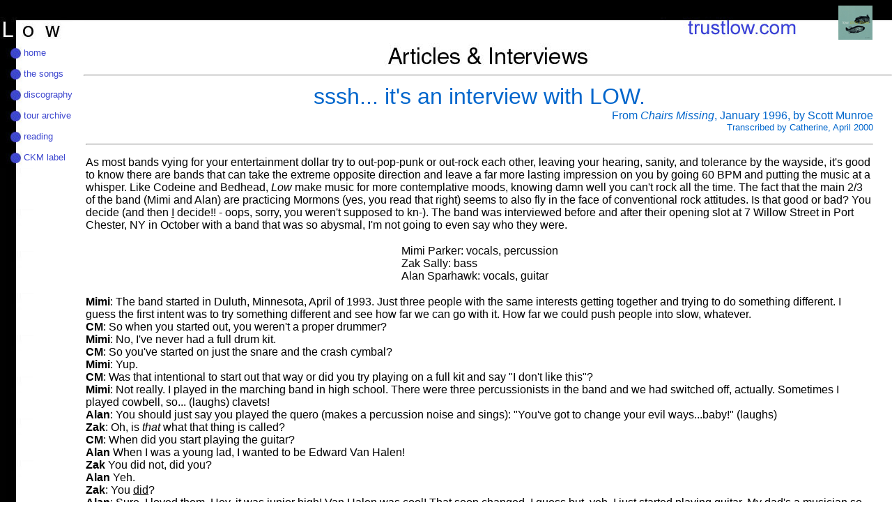

--- FILE ---
content_type: text/html
request_url: http://trustlow.com/articles/1996-01_chairs.php
body_size: 14880
content:
<php>
<head>
	<title>Low - Chairs Missing interview 1/96</title>
<LINK rel=stylesheet type="text/css" href="http://www.trustlow.com/lowsite.css">
<basefont face="Helvetica, Arial, sans serif" size="2">
<SCRIPT LANGUAGE="JavaScript">
  var rand1 = 0;
  var useRand = 0;

function preLoad() {
  images = new Array;
  images[1] = new Image();
  images[1].src = "http://www.trustlow.com/topimages/tiny_iclih.gif";
  images[2] = new Image();
  images[2].src = "http://www.trustlow.com/topimages/tiny_longdiv.gif";
  images[3] = new Image();
  images[3].src = "http://www.trustlow.com/topimages/tiny_curtain.gif";
  images[4] = new Image();
  images[4].src = "http://www.trustlow.com/topimages/tiny_curtain2.gif";
  images[5] = new Image();
  images[5].src = "http://www.trustlow.com/topimages/tiny_onemore.gif";
  images[6] = new Image();
  images[6].src = "http://www.trustlow.com/topimages/tiny_secret.gif";
  images[7] = new Image();
  images[7].src = "http://www.trustlow.com/topimages/tiny_christmas.gif";
  images[8] = new Image();
  images[8].src = "http://www.trustlow.com/topimages/tiny_summershine.gif";
  images[9] = new Image();
  images[9].src = "http://www.trustlow.com/topimages/tiny_transmission.gif";
  images[10] = new Image();
  images[10].src = "http://www.trustlow.com/topimages/tiny_finally.gif";
  images[11] = new Image();
  images[11].src = "http://www.trustlow.com/topimages/tiny_ocean.gif";
  images[12] = new Image();
  images[12].src = "http://www.trustlow.com/topimages/tiny_pilot.gif";
  images[13] = new Image();
  images[13].src = "http://www.trustlow.com/topimages/tiny_dinosaur.gif";
  images[14] = new Image();
  images[14].src = "http://www.trustlow.com/topimages/tiny_venus.gif";
  images[15] = new Image();
  images[15].src = "http://www.trustlow.com/topimages/tiny_xmas7.gif";
  images[16] = new Image();
  images[16].src = "http://www.trustlow.com/topimages/tiny_joan7.gif";
  images[17] = new Image();
  images[17].src = "http://www.trustlow.com/topimages/tiny_iremember7.gif";
  images[18] = new Image();
  images[18].src = "http://www.trustlow.com/topimages/tiny_jabberjaw.gif";
  images[19] = new Image();
  images[19].src = "http://www.trustlow.com/topimages/tiny_hungry.gif";
  images[20] = new Image();
  images[20].src = "http://www.trustlow.com/topimages/tiny_paper7.gif";
  images[21] = new Image();
  images[21].src = "http://www.trustlow.com/topimages/tiny_noneed.gif";
  images[22] = new Image();
  images[22].src = "http://www.trustlow.com/topimages/tiny_spacemen.gif";
  images[23] = new Image();
  images[23].src = "http://www.trustlow.com/topimages/tiny_denvertrib.gif";
  images[24] = new Image();
  images[24].src = "http://www.trustlow.com/topimages/tiny_shj.gif";
  images[25] = new Image();
  images[25].src = "http://www.trustlow.com/topimages/tiny_thingswelost.gif";
  images[26] = new Image();
  images[26].src = "http://www.trustlow.com/topimages/tiny_fishtank.gif";
  images[27] = new Image();
  images[27].src = "http://www.trustlow.com/topimages/tiny_klowsplit.gif";
  images[28] = new Image();
  images[28].src = "http://www.trustlow.com/topimages/tiny_paris99.gif";
  images[29] = new Image();
  images[29].src = "http://www.trustlow.com/topimages/tiny_lastnight.gif";
  images[30] = new Image();
  images[30].src = "http://www.trustlow.com/topimages/tiny_trust.gif";

swapPic();
}

  function swapPic() {
  var imgnum = images.length - 1;
  do {
  var randnum = Math.random();
  rand1 = Math.round((imgnum - 1) * randnum) + 1;
  } while (rand1 == useRand);
  useRand = rand1;
  document.randimg.src = images[useRand].src;
  }

	function noSpam(user,domain) {
	locationstring = "mailto:" + user + "@" + domain;
	window.location = locationstring;
	}
</script>
</head>
<body topmargin=0 leftmargin=0 rightmargin=5 marginheight=0 marginwidth=0 bgcolor="#FFFFFF" link="#3366CC" vlink="#cc33cc" OnLoad="preLoad()" class="lowbody">
<table width="100%" cellpadding="0" cellspacing="0" border="0">
<tr>
<td valign=top bgcolor=#FFFFFF background="http://www.trustlow.com/sidebg.jpg">
<table border="0" cellpadding="0" cellspacing="0">
<tr>
 <td colspan="2"><img WIDTH=120 HEIGHT=61 src="http://www.trustlow.com/lowtop.jpg" alt="L o w" border="0"></td>
</tr>
<tr><td valign="center" width="34px"><img WIDTH=34 HEIGHT=30 src="http://www.trustlow.com/bluedot.jpg" border="0"></td>
<td valign="center" background="http://www.trustlow.com/hack.jpg"><a class="menulink" style="text-decoration:none;" href="http://www.trustlow.com"><font color="#3E48CF" size="-1">home</font></a></td></tr>
<!-- 
<tr><td valign="center" width="34px"><img WIDTH=34 HEIGHT=30 src="http://www.trustlow.com/bluedot.jpg" border="0"></td>
<td valign="center" background="http://www.trustlow.com/hack.jpg"><a class="menulink" style="text-decoration:none;" href="http://www.trustlow.com/intro.html"><font color="#3E48CF" size="-1"><s>intro</s></font></a></td></tr>

<tr><td valign="center" width="34px"><img WIDTH=34 HEIGHT=30 src="http://www.trustlow.com/bluedot.jpg" border="0"></td>
<td valign="center" background="http://www.trustlow.com/hack.jpg"><a class="menulink" style="text-decoration:none;" href="http://www.trustlow.com/faq.html"><font color="#3E48CF" size="-1"><s>f.a.q.</s></font></a></td></tr>

<tr><td valign="center" width="34px"><img WIDTH=34 HEIGHT=30 src="http://www.trustlow.com/bluedot.jpg" border="0"></td>
<td valign="center" background="http://www.trustlow.com/hack.jpg"><a class="menulink" style="text-decoration:none;" href="http://www.trustlow.com/news.html"><font color="#3E48CF" size="-1"><s>news</s></font></a></td></tr>
--> 
<tr><td valign="center" width="34px"><img WIDTH=34 HEIGHT=30 src="http://www.trustlow.com/bluedot.jpg" border="0"></td>
<td valign="center" background="http://www.trustlow.com/hack.jpg"><a class="menulink" style="text-decoration:none;" href="http://www.trustlow.com/thesongs"><font color="#3E48CF" size="-1">the songs</font></a></td></tr>

<tr><td valign="center" width="34px"><img WIDTH=34 HEIGHT=30 src="http://www.trustlow.com/bluedot.jpg" border="0"></td>
<td valign="center" background="http://www.trustlow.com/hack.jpg"><a class="menulink" style="text-decoration:none;" href="http://www.trustlow.com/discography.php"><font color="#3E48CF" size="-1">discography</font></a></td></tr>
<!-- 
<tr><td valign="center" width="34px"><img WIDTH=34 HEIGHT=30 src="http://www.trustlow.com/bluedot.jpg" border="0"></td>
<td valign="center" background="http://www.trustlow.com/hack.jpg"><a class="menulink" style="text-decoration:none;" href="http://www.trustlow.com/tour.html"><font color="#3E48CF" size="-1"><s>tour</s></font></a></td></tr>
-->

<tr><td valign="center" width="34px"><img WIDTH=34 HEIGHT=30 src="http://www.trustlow.com/bluedot.jpg" border="0"></td>
<td valign="center" background="http://www.trustlow.com/hack.jpg"><a class="menulink" style="text-decoration:none;" href="http://www.trustlow.com/archive"><font color="#3E48CF" size="-1">tour archive</font></a></td></tr>

<!--
<tr><td valign="center" width="34px"><img WIDTH=34 HEIGHT=30 src="http://www.trustlow.com/bluedot.jpg" border="0"></td>
<td valign="center" background="http://www.trustlow.com/hack.jpg"><a class="menulink" style="text-decoration:none;" href="http://www.trustlow.com/images.html"><font color="#3E48CF" size="-1"><s>images</s></font></a></td></tr>

<tr><td valign="center" width="34px"><img WIDTH=34 HEIGHT=30 src="http://www.trustlow.com/bluedot.jpg" border="0"></td>
<td valign="center" background="http://www.trustlow.com/hack.jpg"><a class="menulink" style="text-decoration:none;" href="http://www.trustlow.com/merch.html"><font color="#3E48CF" size="-1"><s>merchandise</s></font></a></td></tr>
-->
<tr><td valign="center" width="34px"><img WIDTH=34 HEIGHT=30 src="http://www.trustlow.com/bluedot.jpg" border="0"></td>
<td valign="center" background="http://www.trustlow.com/hack.jpg"><a class="menulink" style="text-decoration:none;" href="http://www.trustlow.com/articles"><font color="#3E48CF" size="-1">reading</font></a></td></tr>
<!--
<tr><td valign="center" width="34px"><img WIDTH=34 HEIGHT=30 src="http://www.trustlow.com/bluedot.jpg" border="0"></td>
<td valign="center" background="http://www.trustlow.com/hack.jpg"><a class="menulink" style="text-decoration:none;" href="http://www.trustlow.com/lowlog.html"><font color="#3E48CF" size="-1"><s>daily log</s></font></a></td>

<tr><td valign="center" width="34px"><img WIDTH=34 HEIGHT=30 src="http://www.trustlow.com/bluedot.jpg" border="0"></td>
<td valign="center" background="http://www.trustlow.com/hack.jpg"><a class="menulink" style="text-decoration:none;" href="http://www.trustlow.com/links.html"><font color="#3E48CF" size="-1"><s>links</font></s></a></td>
-->
<tr><td valign="center" width="34px"><img WIDTH=34 HEIGHT=30 src="http://www.trustlow.com/bluedot.jpg" border="0"></td>
<td valign="center" background="http://www.trustlow.com/hack.jpg"><a class="menulink" style="text-decoration:none;" href="http://www.chairkickersmusic.com" target="_blank"><font color="#3E48CF" size="-1">CKM label</font></a></td>
</tr>
</table>
		</td>
<td valign="top" width="100%">
<table height="62" width="100%" cellpadding="0" cellspacing="0" border="0">
<tr height="62">
<td height="62" valign="top" background="http://www.trustlow.com/topbg.jpg" width="70%"><font size="1">&nbsp;</font></td>
<td height="62" valign="top" background="http://www.trustlow.com/topbg.jpg" halign="right"><a href="http://www.trustlow.com"><img WIDTH=213 HEIGHT=53 src="http://www.trustlow.com/dotcom.jpg" alt="trustlow.com" border="0"></a></td>
<td height="62" valign="top" background="http://www.trustlow.com/topbg.jpg"><a onClick="swapPic();"><img WIDTH=60 HEIGHT=57 name="randimg" src="http://www.trustlow.com/topimages/tiny_curtain2.gif" border="0"></a></td>
</tr>
</table>
	<center><img WIDTH=298 HEIGHT=37 src="../images/titles/articlesandinterviews.jpg" alt="Articles and Interviews"></center>
<hr>
<table width="98%"><tr><td>
<center>
<font color="#0066CC" size="+3"> sssh... it's an interview with LOW.</font>
</center>
<div align="right"><font color="#0066CC">From <em>Chairs Missing</em>, January 1996, by Scott Munroe<br>
<font size="-1">Transcribed by Catherine, April 2000</font></font></div>
<p>
<hr>
<p>
As most bands vying for your entertainment dollar try to out-pop-punk or out-rock each other, leaving your hearing, sanity, and tolerance by the wayside, it's good to know there are bands that can take the extreme opposite direction and leave a far more lasting impression on you by going 60 BPM and putting the music at a whisper.  Like Codeine and Bedhead, <em>Low</em> make music for more contemplative moods, knowing damn well you can't rock all the time.  The fact that the main 2/3 of the band (Mimi and Alan) are practicing Mormons (yes, you read that right) seems to also fly in the face of conventional rock attitudes.  Is that good or bad?  You decide (and then <u>I</u> decide!! - oops, sorry, you weren't supposed to kn-).  The band was interviewed before and after their opening slot at 7 Willow Street in Port Chester, NY in October with a band that was so abysmal, I'm not going to even say who they were.
<p>
<div align=center>
<table border="0">
<tr><td>
Mimi Parker: vocals, percussion<br>
Zak Sally: bass<br>
Alan Sparhawk: vocals, guitar</td></tr></table>
</div>
<p>
<b>Mimi</b>: The band started in Duluth, Minnesota, April of 1993.  Just three people with the same interests getting together and trying to do something different.  I guess the first intent was to try something different and see how far we can go with it.  How far we could push people into slow, whatever.<br>
<b>CM</b>: So when you started out, you weren't a proper drummer?<br>
<b>Mimi</b>: No, I've never had a full drum kit.<br>
<b>CM</b>: So you've started on just the snare and the crash cymbal?<br>
<b>Mimi</b>: Yup.<br>
<b>CM</b>: Was that intentional to start out that way or did you try playing on a full kit and say "I don't like this"?<br>
<b>Mimi</b>: Not really.  I played in the marching band in high school.  There were three percussionists in the band and we had switched off, actually.  Sometimes I played cowbell, so... (laughs) clavets!<br>
<b>Alan</b>: You should just say you played the quero (makes a percussion noise and sings): "You've got to change your evil ways...baby!" (laughs)<br>
<b>Zak</b>: Oh, is <em>that</em> what that thing is called?<br>
<b>CM</b>: When did you start playing the guitar?<br>
<b>Alan</b> When I was a young lad, I wanted to be Edward Van Halen!<br>
<b>Zak</b> You did not, did you?<br>
<b>Alan</b> Yeh.<br>
<b>Zak</b>: You <u>did</u>?<br>
<b>Alan</b>: Sure, I loved them.  Hey, it was junior high!  Van Halen was cool!  That soon changed, I guess but, yeh, I just started playing guitar.  My dad's a musician so he encouraged me, I guess to try stuff and kinda learn.<br>
<b>CM</b>: What was the one moment when you decided to be in a band?<br>
<b>Alan</b>: When I learned, "Should I Stay or Should I Go" by The Clash, I thought, "Man, that's pretty easy.  I can do that!"<br>
<b>Zak</b>: I never learned how to play that song.<br>
<b>Alan</b>: You learned how to play something.<br>
<b>Zak</b>: I learned how to play "Amazing Grace."  Got a book from the library.<br>
<b>CM</b>: I'm sure you did a better version of it than The Lemonheads.<br>
<b>Zak</b>: The <em>Lemonheads</em> do a version of that song?<br>
<b>Mimi</b>: That's too bad.<br>
<b>Zak</b>: It's a beautiful tune.<br>
<b>CM</b>: How did you start on the bass?<br>
<b>Zak</b>: I started on the guitar when I was kinda young and didn't really learn how to play it, then hooked up with Al and he played guitar better than I did.  We wanted to start a band so there was a bass lying around and he said, "You can play bass" and I went "OK."  That's how I started playing bass! (laughs)<br>
<b>Mimi</b>: Is that how it works?  Two guitarists get together and one decides he can't play as well as the other one so he automatically has to play the bass?<br>
<b>Zak</b> (to Alan): You knew about five chords and I knew two and I went, "Who knows more chords" and you were a better guitar player and I went, "Well, I <em>stink</em>!"<br>
<b>Alan</b>: Plus Roger and I found you so it was kind of a ball-in-our-court situation so we could manhandle you into playing bass<br>
<b>CM</b>: Who's "Roger"?<br>
<b>Alan</b>: When Zak and I first met, it was to form a band called "12:38" which is a name Zak came up with but he was a guy that I met in college who's a drummer who wanted to get a band together and we picked Zak out of high school 'cause he looked scary and formed a band called 12:38 and had a great time.<br>
<b>CM</b>: What did that band sound like?<br>
<b>Alan</b>: We used to do mostly our own songs but we used to play a very annoying version of "Sister Ray" for about as long as we could.<br>
<b>Zak</b>: We did a thrash version of "Bela Lugosi's Dead."<br>
<b>Alan</b>: That was usually at the end of the night when we'd run out of songs, we'd play a very bad version of "Bela Lugosi's Dead."<br>
<b>CM</b>: Low started in Duluth?<br>
<b>Alan</b>: Yes.<br>
<b>CM</b>: Are you all Duluth natives?<br>
<b>Alan</b>: Minnesota.  Zak grew up there in high school but Mimi grew up in a farming community in northern Minnesota, more in the middle of the state.  We went to Duluth to go to college and stayed there.<br>
<b>CM</b>: What was/is the scene like in Duluth?  Everytime us easterners think of Minnesota's music scene, it's usually Minneapolis/St. Paul.<br>
<b>Alan</b>: The only "scene" to speak of in Duluth is about 100 kids, at least when the band started there were a couple hundred kids.  Mostly high-schoolers, actually, ironically.  Just people that would go out and see bands.  There were five or six bands in Duluth that used to play out in one or two places ot play.  Every night there'd be a show, there'd be five or six bands on the bill where everybody would just come and play.  All kinds of music from punk to folk to us so that was pretty much how it was when we started.  I think the last year or so rave has taken over in Duluth!<br>
<b>CM</b>: Really?<br>
<b>Alan</b>: Yeh, Duluth is becoming a rave town, it's dwindled to maybe about 25 people now that give a rat's ass if there's any bands playing.  It's sad, too, because we've brought national acts like Lois Maffeo and The Softies and some other people to town.  Inkneecrel (sp?) from Minneapolis, they're a noise/experimental band, they're connected to Thurston Moore, man.  They've got roots to Thurston Moore.  (laughs)  They're <em>affiliated</em>, that was the word.  But not a lot of people would show up so it's kinda dwindling.  There's still bands and there are still people that do stuff.  People like dancing.<br>
<b>CM</b>: Is Duluth a lot colder than Minneapolis in the winter?<br>
<b>Alan</b>: Notably, yeh.  Winter's winter in Minnesota but-<br>
<b>CM</b>: And it lasts six months up there?<br>
<b>Alan</b>: Yeh, about four or five.  It's always about 10 degrees colder in Duluth than it is in Minneapolis.<br>
<b>Zak</b>: It probably gets more snow than Minneapolis and there's not as much people so the snow stays longer.<br>
<b>CM</b>: So it's common to have temperatures below zero in January and February?<br>
<b>Alan</b>: Yeh.  It seems every winter there's at least once where there's a week or ten days straight where it doesn't get above -10 or -20.  You've never lived until you've walked through a field at high noon with the sun out and not a cloud in the sky and it's -40.  It's like walking on the moon.  The sun is straight up over your head and you can feel like death is right around the corner!  (laughs)  Be sure to write that we laughed!<br>
<b>Mimi</b>: We laugh at death!<br>
<b>Alan</b> (said in heavy, low German-accented voice): "AND DEATH IS RIGHT AROUND THE CORNER!!  THAT IS HOW WE FORMED THIS BAND!!"<br>
<b>CM</b>: "And now on 'Sprockets', ve danse!!"<br>
<b>Alan</b> (said in a low voice): "VE DANSE IN THE COLD!! WE LAUGH IN THE FACE OF DEATH EVERY DAY IN DULUTH, MINNESOTA!!" (everyone laughs at this)<br>
<b>CM</b>: Now this band had a different bassist?<br>
<b>Alan</b>: Yes, his name was John and he was very young.  He was 18.  Being in a band wasn't necessarily his real dream in life -- not that any of <u>us</u> necessarily do, either, but he had a hard time touring.  He didn't like to be away from home a lot and touring has become a big part of what we do and what we're about so it was an amicable parting.<br>
<b>CM</b>: So you knew Zak from back then?<br>
<b>Alan</b>: Yeh, we knew Zak from before and he was living in Oakland, CA at the time.<br>
<b>CM</b> What were you doing out there?<br>
<b>Zak</b>: Uhhh... stuff!  I just ended up there, I was working there for two years or so.<br>
<b>CM</b>: Did you hang out at Gilman St.?<br>
<b>Zak</b>: (sighs) Oh, indeed I did!  Every once in a while when the urge came across me, I'd go to Gilman. (laughs)<br>
<b>CM</b>: How did you get signed to Vernon Yard?<br>
<b>Alan</b>:  After we did our first show, in Duluth, we did a tape-recorder recording of us playing in our house.  Just two or three songs and duped off a couple of tapes and sent them to a couple of people.  Mostly people we thought would be strange enough to just listen to it.  We weren't really expecting much out of it, it was kind of the whole voyeuristic tendency of having something that you're doing being listened to by someone else.  It was kind of a weird feeling.  We were "Oh, Kramer'll listen to the tape and laugh at it and throw it away."  But he liked it, called us and invited us out which was a totally big surprise.  We were thinking of doing a single originally and thought, "this would be the money we would have spent anyway on a single" so we traveled out and did a couple of songs.  He passed those songs onto some people he knew in Vernon Yard.  He told us, "I really like this stuff.  I think there might be some people who I know that would be interested in it" as in record company-type people.  And we're like, "Yeh, whatever" so we went home and they liked it and told us to go back to Kramer's and finish out a record and we'd talk.<br>
<b>CM</b>: Was the reason you sent a tape to Kramer because you thought it was coalesce with what he did with Galaxie 500?<br>
<b>Alan</b>: Yeh, I'd guess.  He's a real stylistic producer.  I was a big Galaxie 500 fan and I thought "I'll send it to this guy just because he recorded this band.  Maybe he'll be interested in it or get a kick out of it."  Yeh, it was mostly from his past record of who he worked with.  He was off the beaten track, enough.  I even sent a tape to Dischord.  I knew they wouldn't be into it, it was just like, "Hey, man, I really like what you guys have done over the years.  Here's some of our music.  Play it in the office."  They sent us a postcard back.  They said, "Thanks for your very beautiful music.  Sorry to say we at Dischord only sign local bands from D.C. but good luck in your endeavors."<br>
<b>Zak</b>: Really?  That's cool!<br>
<b>Alan</b>:  Didn't I tell you about that?<br>
<b>Zak</b>: Was it Amy Pickering?<br>
<b>Alan</b>: I think it was Amy!<br>
<b>CM</b>: Did you try Twin/Tone at all or are they just Minneapolis?<br>
<b>Alan</b>: I don't know if I sent anything to Twin/Tone.  Early on we felt, "Man, nobody in Minneapolis is gonna be hip to this just because we're from Duluth" so we bypassed that.  We sent something to Homestead and I sent something to 4AD and Kramer and Dischord -- that was it.<br>
<b>CM</b>: How do people from Minneapolis look upon Duluth?<br>
<b>Zak</b>: Hicks! (laugh)<br>
<b>Alan</b>: A nice place to go on the weekend! (laughs)<br>
<b>Zak</b>: I dunno if "hick" is the right word but it's basically a bastard cousin or something.  It used to be worse, more people are coming up now but back then it was just, "Oh, Duluth, yeh, it's out in the sticks, right?"  that's weird because Minneapolis, surprisingly, latched onto us pretty well, I was really surprised.  We were, "Let's not even bother trying to play Minneapolis.  Let's not bother trying to play for anyone there" because I knew as soon as the word "Duluth" happens, they're gonna go, "Even worse than a local band!"  But actually people were into us early on.  We do really well in Minneapolis now.  We have a lot of friends there so we're pretty much surprised with that.<br>
<b>CM</b>: When Babes in Toyland hosted "120 Minutes", the last video they showed was your "Shame."<br>
<b>Alan</b>: Yeh.  And I think during the show, they said, "Here's our friends Low who we know."  We didn't see the show but I heard they kept saying our names throughout the whole show, "Stay tuned for Low from our home state of Minnesota -- good friends of ours!" and all that stuff and it's like, well, let's see I think I've talked to Lori (Barbero - BiT drummer) for a few minutes before and... I think that's it! (laughs) No, actually, they're really nice people and people in Minneapolis have been really nice to us and taken us under their wing -- somewhat.<br>
<b>CM</b>: How about the band's sound -- was that deliberate?  How long did you take getting that sound down?<br>
<b>Alan</b>: Like Mimi said, we started out doing some stuff that we had in the back of our heads.  It was just the way we kinda wanted to write music and some of the stuff that was coming out seemed to really work well with the real minimal, not a lot going on, quiet sound.  Lyrically trying to keep things a little more prominent and having some very intricate vocal harmonies and going, "If we could bring this more out front and accentuate these melodies more because these are cool things and we'd rather that be heard than us banging around on our instruments so we just kinda brought everything back and slowed things down and also there was kind of the aspect of trying to push some limits as far as quietness and slower music.  Some of our very first songs were actually a bit longer than what eventually they were recorded at.<br>
<b>CM</b>: How many tours has this band done?<br>
<b>Alan</b>: I'd say at least eight or nine at-least-three-week tours.  When we tour, we go out for three or four weeks at a time and do one coast or the other or the south.  By now as a band we've probably played 250 shows in about a two, two-and-a-half year time period.<br>
<b>CM</b>: What have you learned from being on tour that you didn't when you first started?<br>
<b>Alan</b>: That most people do not listen to us -- I don't know.  What have we learned?<br>
<b>Mimi</b>: We've learned to know our country's geography better.<br>
<b>Alan</b>: How not to get lost.  We're notorious for getting lost.<br>
<b>Mimi</b>: Only in Boston!<br>
<b>CM</b>: How can you get lost in Boston?  It's such a small city!<br>
<b>Alan</b>: Yeh, so small and so simple, you know.  We play a lot so learned how to play a little better than if we stayed at home.  We've learned how to play live as in getting used to all the ramifications of playing live as far as hearing yourself and how to get by in crappy situations.  We're pretty easy going as far as places go.<br>
<b>CM</b>: You and Mimi have been married for how long?<br>
<b>Alan</b>: Over five years.  We're 27.<br>
<b>CM</b>: You were married before the band formed?<br>
<b>Alan</b>: Oh, yeh, yeh.  We've been married for five years and the band started about two and a half years ago.  We had always tried things, I was in other bands.  She and I would sit down and write little strange songs every once in a while.  Thought someday it'd be cool to do somethin'.<br>
<b>CM</b>: Have they called you "The Yo La Tengo of Duluth"?<br>
<b>Alan</b>: Oh, we get that once in a while.  Someone will go, "So, do you know Ira and Georgia?" and I'm like, "no."  I imagine they give just as dull an answer to that question as we do.  I think I read an interview with them where the big joke was that the interviewer was not gonna ask what it's like being in a band and being married.  There's nothing too crazy, there's nothing groundbreaking to say about it other than it's nice that I don't have to leave her behind everytime we go on tour.  When we sit and figure stuff out, it's very much just two people trying to figure something out.  It's not like we come up with big ideas during a moment of passion.<br>
<b>CM</b>: How much of an input does Zak have in the music?<br>
<b>Alan</b>: A lot.  The most one person will do in a song is probably come up with a couple of chords and words and melody.  We just all kinda work stuff out.  He has input into how we do things, he has input into how we sing and we have input into how he plays.  At the same time, he has dominion over what he's working on.  Some people would say, "Yeh, they're married, so there's a hired gun to fill out the third spot, to help us realize our songs."  That's not the case at all.  We're very much just three people trying to create some music we enjoy.<br>
<b>CM</b>: I also have to ask this even though you two are probably sick of hearing this -- you and Mimi are Mormons, right?<br>
<b>Alan</b>: Yup.<br>
<b>CM</b>: Were you brought up like that or did you convert?<br>
<b>Alan</b>: I was born into a Mormon family and Mimi, upon knowing her for several years, joined the Church around the time that we were married.  So we're Mormons and we're pretty active.  There's a lot of Mormons out there, some of them that aren't active, "They don't practice" would be the term, go to church and stuff but we go to church and we believe in it and we live it as best we can.<br>
<b>CM</b>: You have to realize that there aren't a lot of Mormons in Connecticut so I'm kinda curious about it...<br>
<b>Alan</b>: Oh, there aren't a lot of Mormons in Minnesota either! (laughs)<br>
<b>CM</b>: I was told you usually don't do shows on Sundays.<br>
<b>Alan</b>: We try not to.  It's one of those weird lines that you have to draw for yourself.  Sometimes if we're on a tour with somebody, there'll be a show or two that's on a Sunday and if you have to do it, we kinda go on that.  That's one thing about Mormonism, it's a very personal-type religion and your relationship with God is based on how honest you are with yourself and not so much how many points you score each month as in, "I get 15 points for going to church, I get 20 points for not swearing today, I get 30 points for not drinking."  It's not like that, it's a strict religion and yet it's something based on your personal self and who you are and how you're related with the spiritual world.  It's a hard decision to make; when we have to, we play it but the rule with our booking agent is no shows on Sunday.<br>
<b>CM</b>: And your booking agent's down with that?<br>
<b>Alan</b>: Oh, yeh, yeh.  Totally fine.  Peter Himmelman, he's a great artist and he does a similar thing; he's Jewish and whatever his deal is, he doesn't play on Saturdays.  It hurts him.  It's too bad that it hurts him, everybody talks about how, "Oh, if Peter Himmelman would just be able to play on Saturdays, he'd be able to tour and get all these tours opening for people.  He'd be so much more famous and stuff."  And it's like, well, what are you gonna do?  Are you gonna be famous and know that you broke a rule that at one time you held very dear and important in your life?  We don't drink or smoke, we do our best not to curse or be verbally negative and..."<br>
<b>CM</b>: No caffeine.<br>
<b>Alan</b>: Yeh, caffeine's another "make your own call."  I personally don't consume any caffeine because of some of the guidelines and because I'm completely and utterly chemically imbalanced and caffeine is directly involved with some of my poor behavior!  (Mimi laughs)<br>
<b>CM</b>: What's your take on people like Kurt Cobain who went down into an emotional hole and the resurgence of hard drugs and heroin in the underground scene over the past 10-15 years?<br>
<b>Alan</b>: There was a time where that was -- I wouldn't say heroin -- but there was a time in my life where that was kind of a big part of what I was about and... not to sound like "Oh, I know where they're coming from" but I understand where that's going and the dangers of it and sometimes there are certain things that cannot be helped.  There are certain things that once you lose control you're in danger and those things are a very powerful force of evil in our society these days but at the same time I'm into legalization of drugs just because it's one of those things -- I dunno.  There's a certain glamorization of that and I think it's wrong.  I think anyone who's in it is wrong and if you asked any junkie, if they were being totally honest with you, they would tell you there's something inherently evil and wrong with drugs and they know there's something damaging.<br>
(tape turns over)<br>
<b>Alan</b>: It's dangerous and I really value the things about our religion that are trying very hard to help people out of that phase of being very dishonest with yourself.<br>
<b>CM</b>: Being a Mormon, would you consider yourself more politically conservative or moderate?<br>
<b>Alan</b>: Mormonism has nothing to do with politics and anyone who says it is, is wrong, very wrong and is hurting Mormonism more than anything.  The leaders of the Church have never, ever come out and dictated anything about how you should vote; they've never dictated the abortion issue.  They've never come out and said there's a specific church stance and I think anyone within the church who is truly searching for truth and is truly trying to live as Jesus lived, they will see very plainly how those types of things are not important and how there are answers, there are truths that are beyond petty issues.  The sooner people get off of this crap about fighting about stuff and be a little more honest with each other, it will be a lot simpler.  I mean, as to what the answers are, I'm not the one to come up with them and some of them are still trying to figure it out.<br>
<b>CM</b>: How do you feel about organizations like the Religious Right and Christian right-wingers like Pat Robertson, Ralph Reed, and Randall Terry manipulating people's fears and emotions to push their "Christian" agenda?<br>
<b>Mimi</b>: Anyone who tells you "God wants you to be a Republican" has no idea what God really wants.<br>
<b>Alan</b>: Yeh, that's a very literal way of saying it.  Those type of people need to take a couple of days off and read the Bible and see how it was that Jesus actually dealt with people and how he dealt with confrontation, how he dealt with problems and I think if they really looked, they'd realize they are <u>totally</u> in the wrong.  That is <u>not</u> the path.  If anything, those types of things are a diversion for people.  It's a way of diverting them from actually searching for truth and happiness.<br>
<b>Mimi</b>: Religion has got such a bad rap lately.  If you profess to be religious, people automatically assume that you're some sort of fanatic conservative and that you're nuts.<br>
<b>Alan</b>: The word "Jesus" is so tainted these days, much like the word "power" over the last couple hundred years has been tainted.<br>
<b>Mimi</b>: It's people like that who are doing more harm than good.  Whatever they do, they claim to do it in the name of God and Jesus and it's really, really a travesty that they taint everything so bad and make everything so ugly because it's not.  Like Al said, it's nothing about politics, it's nothing about worldly power, it's nothing about money, absolutely nothing about money.  It's simple, it's a search for truth and it's a good thing and I think people maybe are afraid of the truth and afraid of good.  It's too bad.  I feel bad for all the people they affect and influence because a lot of people are not spiritually strong and are easily swayed by people like that who have that platform and that image of power or the image of being close to God, speaking to God.  It makes me really sad, actually.<br>
<b>CM</b>: Changing the subject, how did you get to do "Transmission" on the Joy Division tribute CD, "Means to an End"?<br>
<b>Alan</b>: Wellll... the Lord came down and -- no, (laughter all around).  One day we were doing a live radio show, this is when John was still in the band, he and I just from playing around and being fans of Joy Division, both knew the song and we were live on the air and started playing this song, the first part of "Transmission" and we just kept going and I sang a few lines and the next thing you know, Mimi was playing drums and singing a little harmony and we ended and kinda looked at each other and said, "Wow.  That was kinda cool.  We should play it for real sometime live."  So we started playing it live.  The guy who put together the Joy Division tribute thing saw us play it in New York once and kinda kept it in the back of his head so when he started putting together this tribute record, he remembered us, gave us a call.  We were pretty excited to be on it.<br>
<b>CM</b>: What do you think of the other bands on that tribute CD?<br>
<b>Alan</b>: I like the first couple of songs, Boys Against Girls...<br>
<b>CM</b>: Girls Against Boys.<br>
<b>Alan</b>: Yeh.  Chicks Against Dudes, whatever.  Honeymoon Stitch one's cool.  When we heard it we thought, "Oh, it's the Jesus Lizard." Because I think it's actually the drummer from Jesus Lizard.  There's a sound to it that sounds like Jesus Lizard.  We're big fans of GodheadSilo so we're pretty into that.<br>
<b>CM</b>: And they're originally from Fargo, North Dakota.<br>
<b>Alan</b>: Yeh, we didn't actually meet them there, we just felt, Wow, these records are cool <u>AND</u> they're from Fargo!" They live in Olympia now.  We've met them a few times and we always say we're gonna play together -- that'd be a nice contrast going.<br>
<b>CM</b>: Looking at you, I can see that midwestern farming wholesomeness look that they have and you have as well.<br>
<b>Alan</b>: The whole "From a farm, can't talk, can't gather my thoughts farmer guy."  We're big fans of Versus.<br>
<b>Mimi</b>: You don't have to run down the list...<br>
<b>Alan</b>: Yeh, I like all of it.  It's really surprising how well it turned out.  We were thinking, "Oh, man, Joy Division tribute.  We're the only band who really likes Joy Division."  We thought it was gonna be a huge star vehicle, "Yeah, yeah, sure, we'll be on your tribute album.  Who's the band?"<br>
<b>CM</b>: Hootie & The Blowfish.<br>
<b>Alan</b>: Yeh, exactly.<br>
<b>CM</b>: Like that awful "Encomium" Zeppelin tribute record.<br>
<b>Alan</b>: Or that Jimi Hendrix tribute LP.  But it actually turned out really cool.<br>
<b>CM</b>: What's the future for the band?<br>
<b>Alan</b>: We're gonna record the third album this winter.<br>
<b>CM</b>: With Kramer producing again?<br>
<b>Alan</b>: I don't know, we're looking around at some other possibilities.  We don't really know who yet.<br>
<b>CM</b>: Rick Rubin?<br>
<b>Alan</b>: No, too expensive.<br>
<b>CM</b>: Can't Virgin foot the bill?<br>
<b>Mimi</b>: They could but they don't wanna! (laughs)<br>
<b>Alan:</b>: The forecasted budget on Low is very low so that's fine with us.<br>
<b>CM</b>: Was the title "Long Division" from Joy Division?<br>
<b>Alan</b>: No.  I remember shortly after thinking it and going, "Wow, that'd be a cool record name," thinking, "Oh, man, 'Long Divison' everyone's gonna think 'Joy Division,' tribute record."<br>
<b>Mimi</b>: It's from a line in one of our songs that we didn't put on the record, actually.<br>
<b>Alan</b>: We didn't like the recording of it.<br>
<b>CM</b>: Whose lightbulb is that on the front cover?<br>
<b>Alan</b>: Zak actually took that in his apartment when he lived in Chicago a few years ago.<br>
<b>CM</b>: Why did he take that photograph?  Thought it'd be a cool photo?<br>
<b>Alan</b>: Yeh.<br>
<b>CM</b>: I didn't realize what it was until I held it upside-down.  I thought it was a still photograph of a ripple in water.<br>
<b>Alan</b>: Yeah, we like vague pictures like that.<br>
<b>CM</b>: You also don't like your photos in the albums -- the first LP was your feet and the second LP's pictures are so teeny...<br>
<b>Mimi</b>: We're not much to look at so...<br>
<b>Alan</b>: It's a midwestern thing, I guess, "Oh man, a picture of me, oh geez."  I like not having a lot there for people to extrapolate what they think of us visually.<br>
<b>CM</b>: I thought it was your take on the Factory Records ethos.<br>
<b>Alan</b>: Yeh, they went overboard with it but I don't wanna yet again cop them somewhere so we can do our sleeves and keep it minimal.<br>
<b>CM</b>: Who came up with the band name "Low" and why?<br>
<b>Alan</b>: I came up with it driving home from Minneapolis after rehearsing with this band I was with just before realizing I did not want to do what I was doing at the time anymore and I just... sometimes when I drive, I used to think of stuff like that when I was younger.  I used to think of certain kinds of bands and what kinds of names would be cool for that.  Try to be descriptive.  I like names that you can tell what kind of band they are:  The Jesus Lizard or Joy Division or Rancid...<br>
<b>Mimi</b>: Slayer.<br>
<b>Alan</b>: Slayer.  "Low" is like not a lot going on.  "Low" like small amounts, somber.  It was a very minimal word that had a lot of description to it so I thought, "cool."
<p>&nbsp;<p>
<a href="index.php#1996">&laquo; Back to other articles from 1996</a>
<p>&nbsp;<p>
</td></tr></table>
		</td>
	</tr>
</table>
</body>
</php>


--- FILE ---
content_type: text/css
request_url: http://www.trustlow.com/lowsite.css
body_size: 236
content:
A.menulink
{
    FONT-FAMILY: helvetica, arial, sans-serif;
    FONT-SIZE: 10pt;
    COLOR: #3E48CF;
    TEXT-DECORATION: none;
} 

BODY.lowbody
{
    FONT-FAMILY: helvetica, arial, sans-serif;
    FONT-SIZE: 10pt;
    COLOR:#000000;
}
